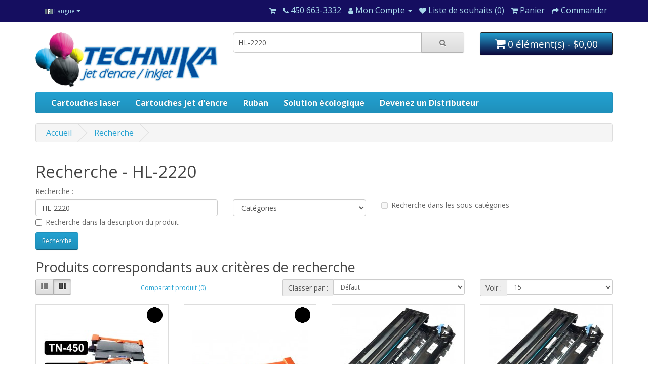

--- FILE ---
content_type: text/html; charset=utf-8
request_url: https://technika.ca/?route=product/search&search=HL-2220
body_size: 10259
content:
    <!DOCTYPE html>
<!--[if IE]><![endif]-->
<!--[if IE 8 ]><html dir="ltr" lang="fr" class="ie8"><![endif]-->
<!--[if IE 9 ]><html dir="ltr" lang="fr" class="ie9"><![endif]-->
<!--[if (gt IE 9)|!(IE)]><!-->
<html dir="ltr" lang="fr">
<!--<![endif]-->
<head>
<meta charset="UTF-8" />
<meta name="viewport" content="width=device-width, initial-scale=1">
<meta http-equiv="X-UA-Compatible" content="IE=edge">
<title>Recherche - HL-2220</title>
<base href="https://technika.ca/" />
<script src="catalog/view/javascript/jquery/jquery-2.1.1.min.js" type="text/javascript"></script>
<link href="catalog/view/javascript/bootstrap/css/bootstrap.min.css" rel="stylesheet" media="screen" />
<script src="catalog/view/javascript/bootstrap/js/bootstrap.min.js" type="text/javascript"></script>
<link href="catalog/view/javascript/font-awesome/css/font-awesome.min.css" rel="stylesheet" type="text/css" />
<link href="//fonts.googleapis.com/css?family=Open+Sans:400,400i,300,700" rel="stylesheet" type="text/css" />
<link href="catalog/view/theme/default/stylesheet/stylesheet.css" rel="stylesheet">
<script src="catalog/view/javascript/technika/modifications.js" type="text/javascript"></script>
<script src="catalog/view/javascript/technika/suggestions.js" type="text/javascript"></script>
<script src="catalog/view/javascript/common.js" type="text/javascript"></script>
<link href="https://technika.ca/image/catalog/icon-technika-2019.png" rel="icon" />
<!-- Global site tag (gtag.js) - Google Analytics -->
<script async src="https://www.googletagmanager.com/gtag/js?id=UA-145384757-2"></script>
<script>
  window.dataLayer = window.dataLayer || [];
  function gtag(){dataLayer.push(arguments);}
  gtag('js', new Date());

  gtag('config', 'UA-145384757-2');
</script>

<!-- Google Tag Manager -->
<script>(function(w,d,s,l,i){w[l]=w[l]||[];w[l].push({'gtm.start':
new Date().getTime(),event:'gtm.js'});var f=d.getElementsByTagName(s)[0],
j=d.createElement(s),dl=l!='dataLayer'?'&l='+l:'';j.async=true;j.src=
'https://www.googletagmanager.com/gtm.js?id='+i+dl;f.parentNode.insertBefore(j,f);
})(window,document,'script','dataLayer','GTM-MJ2PF98H');</script>
<!-- End Google Tag Manager -->

<!-- Google Tag Manager -->
<script>(function(w,d,s,l,i){w[l]=w[l]||[];w[l].push({'gtm.start':
new Date().getTime(),event:'gtm.js'});var f=d.getElementsByTagName(s)[0],
j=d.createElement(s),dl=l!='dataLayer'?'&l='+l:'';j.async=true;j.src=
'https://www.googletagmanager.com/gtm.js?id='+i+dl;f.parentNode.insertBefore(j,f);
})(window,document,'script','dataLayer','GTM-WHDSV6HN');</script>
<!-- End Google Tag Manager -->
</head>
<body>
<nav id="top">
  <div class="container"> 
    <div class="pull-left">
  <form action="https://technika.ca/index.php?route=common/language/language" method="post" enctype="multipart/form-data" id="form-language">
    <div class="btn-group">
      <button class="btn btn-link dropdown-toggle" data-toggle="dropdown">
             
      <img src="image/technika/language/fr/fr.png" alt="Français" title="Français">
                              <span class="hidden-xs hidden-sm hidden-md">Langue</span>&nbsp;<i class="fa fa-caret-down"></i></button>
      <ul class="dropdown-menu">
                <li>
          <button class="btn btn-link btn-block language-select" type="button" name="fr"><img src="image/technika/language/fr/fr.png" alt="Français" title="Français" /> Français</button>
        </li>
                <li>
          <button class="btn btn-link btn-block language-select" type="button" name="en-gb"><img src="image/technika/language/en-gb/en-gb.png" alt="English" title="English" /> English</button>
        </li>
              </ul>
    </div>
    <input type="hidden" name="code" value="" />
    <input type="hidden" name="redirect" value="https://technika.ca/index.php?route=product/search&amp;search=HL-2220" />
  </form>
</div>

    <div id="top-links" class="nav pull-right">
      <ul class="list-inline">
      	            <li><a href="https://technika.ca/index.php?route=account/wk_multi_cart" title="Multi-Panier"><i class="fa fa-cart-plus"></i></a> <span class="hidden-xs hidden-sm hidden-md"></span></li>
                <li><a href="https://technika.ca/index.php?route=information/contact"><i class="fa fa-phone"></i></a> <span class="hidden-xs hidden-sm hidden-md">450 663-3332</span></li>
        <li class="dropdown"><a href="https://technika.ca/index.php?route=account/account" title="Mon Compte" class="dropdown-toggle" data-toggle="dropdown"><i class="fa fa-user"></i> <span class="hidden-xs hidden-sm hidden-md">Mon Compte</span> <span class="caret"></span></a>
          <ul class="dropdown-menu dropdown-menu-right">
                        <li><a href="https://technika.ca/index.php?route=account/register">S'enregistrer</a></li>
            <li><a href="https://technika.ca/index.php?route=account/login">Connexion</a></li>
                      </ul>
        </li>
        <li><a href="https://technika.ca/index.php?route=account/wishlist" id="wishlist-total" title="Liste de souhaits (0)"><i class="fa fa-heart"></i> <span class="hidden-xs hidden-sm hidden-md">Liste de souhaits (0)</span></a></li>
        <li><a href="https://technika.ca/index.php?route=checkout/cart" title="Panier"><i class="fa fa-shopping-cart"></i> <span class="hidden-xs hidden-sm hidden-md">Panier</span></a></li>
        <li><a href="https://technika.ca/index.php?route=checkout/checkout" title="Commander"><i class="fa fa-share"></i> <span class="hidden-xs hidden-sm hidden-md">Commander</span></a></li>
      </ul>
    </div>
  </div>
</nav>
<header>
  <div class="container">
    <div class="row">
      <div class="col-sm-4">
        <div id="logo"><a href="https://technika.ca/index.php?route=common/home"><img src="https://technika.ca/image/catalog/logo/logo-technika-2020.jpg" title="TECHNIKA JET D'ENCRE" alt="TECHNIKA JET D'ENCRE" class="img-responsive" /></a></div>
      </div>
      <div class="col-sm-5"><div id="search" class="input-group">
  <input type="text" name="search" value="HL-2220" placeholder="Rechercher" class="form-control input-lg" />
  <span class="input-group-btn">
    <button type="button" class="btn btn-default btn-lg"><i class="fa fa-search"></i></button>
  </span>
</div></div>
      <div class="col-sm-3">    <div id="cart" class="btn-group btn-block">
    <button type="button" data-toggle="dropdown" data-loading-text="Téléchargement..." class="btn btn-inverse btn-block btn-lg dropdown-toggle"><i class="fa fa-shopping-cart"></i> <span id="cart-total">0 élément(s) - $0,00</span></button>
    <ul class="dropdown-menu pull-right">
                <li>
        <p class="text-center">Votre panier est vide !</p>
        </li>
            </ul>

                <script src="https://cdnjs.cloudflare.com/ajax/libs/bootbox.js/5.4.0/bootbox.min.js" integrity="sha256-sfG8c9ILUB8EXQ5muswfjZsKICbRIJUG/kBogvvV5sY=" crossorigin="anonymous"></script>
                <script type="text/javascript">
                    $(document).ready(function() {
                        $("#btn-shipping-breakdown").on('click', function() {
                            bootbox.alert({
                                message: $("#shipping-breakdown").html(),
                                size: 'medium'
                            });
                        });
                    });
                </script>

                            
    </div>
</div>
    </div>
  </div>
</header>
<div class="container">
  <nav id="menu" class="navbar">
    <div class="navbar-header"><span id="category" class="visible-xs">Catégories</span>
      <button type="button" class="btn btn-navbar navbar-toggle" data-toggle="collapse" data-target=".navbar-ex1-collapse"><i class="fa fa-bars"></i></button>
    </div>
<div class="collapse navbar-collapse navbar-ex1-collapse">
      <ul class="nav navbar-nav">
                        <li class="dropdown"><a href="https://technika.ca/index.php?route=tkstock/printers/search&type=laser" class="dropdown-toggle" data-toggle="dropdown">Cartouches laser</a>
          <div class="dropdown-menu">
            <div class="dropdown-inner">               <ul class="list-unstyled">
                                <li><a href="https://technika.ca/index.php?route=tkstock/printers/search&type=laser&make="></a></li>
                                <li><a href="https://technika.ca/index.php?route=tkstock/printers/search&type=laser&make=BROTHER">BROTHER</a></li>
                                <li><a href="https://technika.ca/index.php?route=tkstock/printers/search&type=laser&make=CANON">CANON</a></li>
                                <li><a href="https://technika.ca/index.php?route=tkstock/printers/search&type=laser&make=DELL">DELL</a></li>
                                <li><a href="https://technika.ca/index.php?route=tkstock/printers/search&type=laser&make=HP">HP</a></li>
                                <li><a href="https://technika.ca/index.php?route=tkstock/printers/search&type=laser&make=IBM">IBM</a></li>
                                <li><a href="https://technika.ca/index.php?route=tkstock/printers/search&type=laser&make=KONICA MINOLTA">KONICA MINOLTA</a></li>
                                <li><a href="https://technika.ca/index.php?route=tkstock/printers/search&type=laser&make=LEXMARK">LEXMARK</a></li>
                                <li><a href="https://technika.ca/index.php?route=tkstock/printers/search&type=laser&make=PANTUM">PANTUM</a></li>
                                <li><a href="https://technika.ca/index.php?route=tkstock/printers/search&type=laser&make=RICOH">RICOH</a></li>
                                <li><a href="https://technika.ca/index.php?route=tkstock/printers/search&type=laser&make=SAMSUNG">SAMSUNG</a></li>
                                <li><a href="https://technika.ca/index.php?route=tkstock/printers/search&type=laser&make=TOSHIBA">TOSHIBA</a></li>
                                <li><a href="https://technika.ca/index.php?route=tkstock/printers/search&type=laser&make=XEROX">XEROX</a></li>
                              </ul>
              </div>
            <a href="https://technika.ca/index.php?route=tkstock/printers/search&type=laser" class="see-all">Montre tout Cartouches laser</a> </div>
        </li>
                                <li class="dropdown"><a href="https://technika.ca/index.php?route=tkstock/printers/search&type=inkjet" class="dropdown-toggle" data-toggle="dropdown">Cartouches jet d'encre</a>
          <div class="dropdown-menu">
            <div class="dropdown-inner">               <ul class="list-unstyled">
                                <li><a href="https://technika.ca/index.php?route=tkstock/printers/search&type=inkjet&make=BROTHER">BROTHER</a></li>
                                <li><a href="https://technika.ca/index.php?route=tkstock/printers/search&type=inkjet&make=CANON">CANON</a></li>
                                <li><a href="https://technika.ca/index.php?route=tkstock/printers/search&type=inkjet&make=EPSON">EPSON</a></li>
                                <li><a href="https://technika.ca/index.php?route=tkstock/printers/search&type=inkjet&make=HP">HP</a></li>
                                <li><a href="https://technika.ca/index.php?route=tkstock/printers/search&type=inkjet&make=KODAK">KODAK</a></li>
                                <li><a href="https://technika.ca/index.php?route=tkstock/printers/search&type=inkjet&make=LEXMARK">LEXMARK</a></li>
                                <li><a href="https://technika.ca/index.php?route=tkstock/printers/search&type=inkjet&make=SAMSUNG">SAMSUNG</a></li>
                              </ul>
              </div>
            <a href="https://technika.ca/index.php?route=tkstock/printers/search&type=inkjet" class="see-all">Montre tout Cartouches jet d'encre</a> </div>
        </li>
                                <li class="dropdown"><a href="https://technika.ca/index.php?route=tkstock/printers/search&type=tape" class="dropdown-toggle" data-toggle="dropdown">Ruban</a>
          <div class="dropdown-menu">
            <div class="dropdown-inner">               <ul class="list-unstyled">
                                <li><a href="https://technika.ca/index.php?route=tkstock/printers/search&type=tape&make=BROTHER">BROTHER</a></li>
                              </ul>
              </div>
            <a href="https://technika.ca/index.php?route=tkstock/printers/search&type=tape" class="see-all">Montre tout Ruban</a> </div>
        </li>
                
                <li class="dropdown"><a href="#" class="dropdown-toggle" data-toggle="dropdown">
                                        Solution écologique
                                        </a>
                    <div class="dropdown-menu">
                      <div class="dropdown-inner">               
                          <ul class="list-unstyled">
                            <li><a href="https://technika.ca/?route=information/information&information_id=11">
                                                            Cartouche Remplissable
                                                  
                            </a></li>
                            <li><a href="https://technika.ca/?route=information/information&information_id=16">
                                                            Cartouche Recyclée
                                                  
                            </a></li>
                            <li><a href="https://technika.ca/?route=information/information&information_id=17">
                                                            Pages de tests d'impression
                                                  
                            </a></li>
                            <li><a href="https://technika.ca/?route=information/information&information_id=18">
                                                            Tutoriel Pantum
                                                  
                            </a></li>
          
                          </ul>
                        </div>
                  </div></li>
          
                  <li class="dropdown"><a href="#" class="dropdown-toggle" data-toggle="dropdown">
                                       Devenez un Distributeur
                                        </a>
                    <div class="dropdown-menu">
                      <div class="dropdown-inner">               
                          <ul class="list-unstyled">
                            <li><a href="https://technika.ca/?route=information/information&information_id=8">
                                                            Distributeur
                                                  
                            </a></li>
                            <li><a href="https://technika.ca/?route=information/information&information_id=10">
                              FAQ           
                            </a></li>
          
                          </ul>
                        </div>
                  </div></li>


            
      </ul>
    </div>
    </nav>
</div>
<script>

  // start code here for multi Cart


  var multi = {
    'add': function(product_id, quantity) {
      $.ajax({
        url: 'index.php?route=account/wk_multi_cart/add',
        type: 'post',
        data: 'product_id=' + product_id + '&quantity=' + (typeof(quantity) != 'undefined' ? quantity : 1),
        dataType: 'json',
        beforeSend: function() {
          //$('#cart > button').button('loading');
        },
        complete: function() {
          //$('#cart > button').button('reset');
        },
        success: function(json) {
          $('.alert-dismissible, .text-danger').remove();

          if (json['redirect']) {
            location = json['redirect'];
          }

          if (json['success']) {
            $('#content').parent().before('<div class="alert alert-success alert-dismissible"><i class="fa fa-check-circle"></i> ' + json['success'] + ' <button type="button" class="close" style="right : 0 !important;" data-dismiss="alert">&times;</button></div>');

            // Need to set timeout otherwise it wont update the total


            $('html, body').animate({ scrollTop: 0 }, 'slow');

           
          }
        },
        error: function(xhr, ajaxOptions, thrownError) {
          alert(thrownError + "\r\n" + xhr.statusText + "\r\n" + xhr.responseText);
        }
      });
    },
  }
  $(document).ready(function() {
  $('#multi-cart').on('click', function() {
    $.ajax({
     url: 'index.php?route=account/wk_multi_cart/getModalData',
     type: 'post',
     data: '',
     dataType: 'json',
     beforeSend: function() {
       $('#multi-cart').button('loading');
     },
     complete: function() {
       $('#multi-cart').button('reset');
     },
     success: function(json) {

         $('#modal-label').remove();
         $('body').append(json.modal);
         $('#modal-label').modal('show');

     },
          error: function(xhr, ajaxOptions, thrownError) {
              alert(thrownError + "\r\n" + xhr.statusText + "\r\n" + xhr.responseText);
          }
   });

   });
 });
</script>
<div id="product-search" class="container">
  <ul class="breadcrumb">
        <li><a href="https://technika.ca/index.php?route=common/home">Accueil</a></li>
        <li><a href="https://technika.ca/index.php?route=product/search&amp;search=HL-2220">Recherche</a></li>
      </ul>
  <div class="row">
                <div id="content" class="col-sm-12">
      <h1>Recherche - HL-2220</h1>
      <label class="control-label" for="input-search">Recherche :</label>
      <div class="row">
        <div class="col-sm-4">
          <input type="text" name="search" value="HL-2220" placeholder="Mots-clés" id="input-search" class="form-control" />
        </div>
        <div class="col-sm-3">
          <select name="category_id" class="form-control">
            <option value="0">Catégories</option>
                                    <option value="16">Ruban étiquette</option>
                                                            <option value="2">Toners et cartouches</option>
                                                            <option value="18">Originale</option>
                                              </select>
        </div>
        <div class="col-sm-3">
          <label class="checkbox-inline">
                        <input type="checkbox" name="sub_category" value="1" />
                        Recherche dans les sous-catégories</label>
        </div>
      </div>
      <p>
        <label class="checkbox-inline">
                    <input type="checkbox" name="description" value="1" id="description" />
                    Recherche dans la description du produit</label>
      </p>
      <input type="button" value="Recherche" id="button-search" class="btn btn-primary" />
      <h2>Produits correspondants aux critères de recherche</h2>
            <div class="row">
        <div class="col-md-2 col-sm-6 hidden-xs">
          <div class="btn-group btn-group-sm">
            <button type="button" id="list-view" class="btn btn-default" data-toggle="tooltip" title="Liste"><i class="fa fa-th-list"></i></button>
            <button type="button" id="grid-view" class="btn btn-default" data-toggle="tooltip" title="Grille"><i class="fa fa-th"></i></button>
          </div>
        </div>
        <div class="col-md-3 col-sm-6">
          <div class="form-group">
            <a href="https://technika.ca/index.php?route=product/compare" id="compare-total" class="btn btn-link">Comparatif produit (0)</a>
          </div>
        </div>
        <div class="col-md-4 col-xs-6">
          <div class="form-group input-group input-group-sm">
            <label class="input-group-addon" for="input-sort">Classer par :</label>
            <select id="input-sort" class="form-control" onchange="location = this.value;">
                                          <option value="https://technika.ca/index.php?route=product/search&amp;sort=p.sort_order&amp;order=ASC&amp;search=HL-2220" selected="selected">Défaut</option>
                                                        <option value="https://technika.ca/index.php?route=product/search&amp;sort=pd.name&amp;order=ASC&amp;search=HL-2220">Nom par ordre croissant (de A à Z)</option>
                                                        <option value="https://technika.ca/index.php?route=product/search&amp;sort=pd.name&amp;order=DESC&amp;search=HL-2220">Nom par ordre décroissant (de Z à A)</option>
                                                        <option value="https://technika.ca/index.php?route=product/search&amp;sort=p.price&amp;order=ASC&amp;search=HL-2220">Prix du plus faible au plus fort</option>
                                                        <option value="https://technika.ca/index.php?route=product/search&amp;sort=p.price&amp;order=DESC&amp;search=HL-2220">Prix du plus fort au plus faible</option>
                                                        <option value="https://technika.ca/index.php?route=product/search&amp;sort=rating&amp;order=DESC&amp;search=HL-2220">évaluation la plus forte</option>
                                                        <option value="https://technika.ca/index.php?route=product/search&amp;sort=rating&amp;order=ASC&amp;search=HL-2220">évaluation la plus faible</option>
                                                        <option value="https://technika.ca/index.php?route=product/search&amp;sort=p.model&amp;order=ASC&amp;search=HL-2220">Modèle par ordre croissant (de A à Z)</option>
                                                        <option value="https://technika.ca/index.php?route=product/search&amp;sort=p.model&amp;order=DESC&amp;search=HL-2220">Modèle par ordre décroissant (de Z à A)</option>
                                        </select>
          </div>
        </div>
        <div class="col-md-3 col-xs-6">
          <div class="form-group input-group input-group-sm">
            <label class="input-group-addon" for="input-limit">Voir :</label>
            <select id="input-limit" class="form-control" onchange="location = this.value;">
                                          <option value="https://technika.ca/index.php?route=product/search&amp;search=HL-2220&amp;limit=15" selected="selected">15</option>
                                                        <option value="https://technika.ca/index.php?route=product/search&amp;search=HL-2220&amp;limit=25">25</option>
                                                        <option value="https://technika.ca/index.php?route=product/search&amp;search=HL-2220&amp;limit=50">50</option>
                                                        <option value="https://technika.ca/index.php?route=product/search&amp;search=HL-2220&amp;limit=75">75</option>
                                                        <option value="https://technika.ca/index.php?route=product/search&amp;search=HL-2220&amp;limit=100">100</option>
                                        </select>
          </div>
        </div>
      </div>
      <div class="row">
                
                <div class="product-layout product-list col-xs-12" id="product-2000910">
                    <div class="product-thumb">
                                                <div class="row text-right" style="margin-right: 5px; padding: 5px;">
                                                        <img src="image/cartridges/colors/BLACK-LASER.gif" class="cartridge-icon" />
                                                    </div>
                                    
            <div class="image"><a href="https://technika.ca/index.php?route=product/product&amp;product_id=2000910&amp;search=HL-2220"><img src="https://technika.ca/image/cache/catalog/_50001-228x228.jpg" alt="CARTOUCHE DE TONER LASER BROTHER 3X TN450 ET 1X TAMBOUR DR420 COMPATIBLE" title="CARTOUCHE DE TONER LASER BROTHER 3X TN450 ET 1X TAMBOUR DR420 COMPATIBLE" class="img-responsive" /></a></div>
            <div>
              <div class="caption">
                <h4><a href="https://technika.ca/index.php?route=product/product&amp;product_id=2000910&amp;search=HL-2220">CARTOUCHE DE TONER LASER BROTHER 3X TN450 ET 1X TAMBOUR DR420 COMPATIBLE</a></h4>
                
                <div class="row">
                    <div class="col-sm-12">
                                                                                <div>
                              <a href="?route=information/information&information_id=15">
                                  <img src="image/cartridges/types/compatible.gif" class="cartridge-icon"  />
                                  Cartouche Compatible
                              </a>
                            </div>
                            
                            
                            
                                                        
                                                                        </div>
                </div>

                <p>
                    <br />
                    <a href="https://technika.ca/index.php?route=product/product&amp;product_id=2000910&amp;search=HL-2220" class="btn btn-product-description">DESCRIPTION</a>
                </p>

                <p>
                    <h3>50001</h3>
                </p>
                
            
                
                            
                <p class="price">
                                    $149,95
                                                    </p>
                                              </div>
              
                <div class="button-group cart-group">
                    <button type="button" data-product-id="2000910" data-product-minimum="1" class="btn-cart-add"><i class="fa fa-shopping-cart"></i> 
                      <span class="hidden-xs hidden-sm hidden-md">Ajout au panier</span>
                    </button>  
                  </div>
                  <div class="button-group">

            						<button data-toggle="tooltip" title="Multi-Panier" type="button" onclick="multi.add('2000910', '1');"><i class="fa fa-cart-plus"></i> <span class="hidden-xs hidden-sm hidden-md"></span></button>

                          
                    <button type="button" class="fave-group" data-toggle="tooltip" title="Ajout à la liste de souhaits" onclick="wishlist.add('2000910');"><i class="fa fa-heart"></i></button>
                    <button type="button" data-toggle="tooltip" title="Ajout au comparatif" onclick="compare.add('2000910');"><i class="fa fa-exchange"></i></button>
                  </div>
            
            </div>
          </div>
        </div>
                
                <div class="product-layout product-list col-xs-12" id="product-2001643">
                    <div class="product-thumb">
                                                <div class="row text-right" style="margin-right: 5px; padding: 5px;">
                                                        <img src="image/cartridges/colors/BLACK-LASER.gif" class="cartridge-icon" />
                                                    </div>
                                    
            <div class="image"><a href="https://technika.ca/index.php?route=product/product&amp;product_id=2001643&amp;search=HL-2220"><img src="https://technika.ca/image/cache/catalog/TN450-228x228.jpg" alt="CARTOUCHE DE TONER LASER BROTHER TN450 COMPATIBLE NOIR" title="CARTOUCHE DE TONER LASER BROTHER TN450 COMPATIBLE NOIR" class="img-responsive" /></a></div>
            <div>
              <div class="caption">
                <h4><a href="https://technika.ca/index.php?route=product/product&amp;product_id=2001643&amp;search=HL-2220">CARTOUCHE DE TONER LASER BROTHER TN450 COMPATIBLE NOIR</a></h4>
                
                <div class="row">
                    <div class="col-sm-12">
                                                                                <div>
                              <a href="?route=information/information&information_id=15">
                                  <img src="image/cartridges/types/compatible.gif" class="cartridge-icon"  />
                                  Cartouche Compatible
                              </a>
                            </div>
                            
                            
                            
                                                        
                                                                        </div>
                </div>

                <p>
                    <br />
                    <a href="https://technika.ca/index.php?route=product/product&amp;product_id=2001643&amp;search=HL-2220" class="btn btn-product-description">DESCRIPTION</a>
                </p>

                <p>
                    <h3>81036</h3>
                </p>
                
            
                
                            
                <p class="price">
                                    $39,95
                                                    </p>
                                              </div>
              
                <div class="button-group cart-group">
                    <button type="button" data-product-id="2001643" data-product-minimum="1" class="btn-cart-add"><i class="fa fa-shopping-cart"></i> 
                      <span class="hidden-xs hidden-sm hidden-md">Ajout au panier</span>
                    </button>  
                  </div>
                  <div class="button-group">

            						<button data-toggle="tooltip" title="Multi-Panier" type="button" onclick="multi.add('2001643', '1');"><i class="fa fa-cart-plus"></i> <span class="hidden-xs hidden-sm hidden-md"></span></button>

                          
                    <button type="button" class="fave-group" data-toggle="tooltip" title="Ajout à la liste de souhaits" onclick="wishlist.add('2001643');"><i class="fa fa-heart"></i></button>
                    <button type="button" data-toggle="tooltip" title="Ajout au comparatif" onclick="compare.add('2001643');"><i class="fa fa-exchange"></i></button>
                  </div>
            
            </div>
          </div>
        </div>
                
                <div class="product-layout product-list col-xs-12" id="product-2000929">
                    <div class="product-thumb">
                                    
            <div class="image"><a href="https://technika.ca/index.php?route=product/product&amp;product_id=2000929&amp;search=HL-2220"><img src="https://technika.ca/image/cache/catalog/DR400-228x228.jpg" alt="CARTOUCHE DE TAMBOUR BROTHER DR420 COMPATIBLE (DR-420)" title="CARTOUCHE DE TAMBOUR BROTHER DR420 COMPATIBLE (DR-420)" class="img-responsive" /></a></div>
            <div>
              <div class="caption">
                <h4><a href="https://technika.ca/index.php?route=product/product&amp;product_id=2000929&amp;search=HL-2220">CARTOUCHE DE TAMBOUR BROTHER DR420 COMPATIBLE (DR-420)</a></h4>
                
                <div class="row">
                    <div class="col-sm-12">
                                                                                <div>
                              <a href="?route=information/information&information_id=15">
                                  <img src="image/cartridges/types/compatible.gif" class="cartridge-icon"  />
                                  Cartouche Compatible
                              </a>
                            </div>
                            
                            
                            
                                                        
                                                                        </div>
                </div>

                <p>
                    <br />
                    <a href="https://technika.ca/index.php?route=product/product&amp;product_id=2000929&amp;search=HL-2220" class="btn btn-product-description">DESCRIPTION</a>
                </p>

                <p>
                    <h3>81069</h3>
                </p>
                
            
                
                            
                <p class="price">
                                    $49,95
                                                    </p>
                                              </div>
              
                <div class="button-group cart-group">
                    <button type="button" data-product-id="2000929" data-product-minimum="1" class="btn-cart-add"><i class="fa fa-shopping-cart"></i> 
                      <span class="hidden-xs hidden-sm hidden-md">Ajout au panier</span>
                    </button>  
                  </div>
                  <div class="button-group">

            						<button data-toggle="tooltip" title="Multi-Panier" type="button" onclick="multi.add('2000929', '1');"><i class="fa fa-cart-plus"></i> <span class="hidden-xs hidden-sm hidden-md"></span></button>

                          
                    <button type="button" class="fave-group" data-toggle="tooltip" title="Ajout à la liste de souhaits" onclick="wishlist.add('2000929');"><i class="fa fa-heart"></i></button>
                    <button type="button" data-toggle="tooltip" title="Ajout au comparatif" onclick="compare.add('2000929');"><i class="fa fa-exchange"></i></button>
                  </div>
            
            </div>
          </div>
        </div>
                
                <div class="product-layout product-list col-xs-12" id="product-2000931">
                    <div class="product-thumb">
                                    
            <div class="image"><a href="https://technika.ca/index.php?route=product/product&amp;product_id=2000931&amp;search=HL-2220"><img src="https://technika.ca/image/cache/catalog/DR400-REC-228x228.jpg" alt="CARTOUCHE DE TAMBOUR BROTHER DR420 RECYCLÉE (DR-420)" title="CARTOUCHE DE TAMBOUR BROTHER DR420 RECYCLÉE (DR-420)" class="img-responsive" /></a></div>
            <div>
              <div class="caption">
                <h4><a href="https://technika.ca/index.php?route=product/product&amp;product_id=2000931&amp;search=HL-2220">CARTOUCHE DE TAMBOUR BROTHER DR420 RECYCLÉE (DR-420)</a></h4>
                
                <div class="row">
                    <div class="col-sm-12">
                                                    
                            
                                                        <div>
                              <a href="?route=information/information&information_id=16">
                                <img src="image/cartridges/types/recycle.gif" class="cartridge-icon" />
                                Cartouche Recyclée
                              </a>
                            </div>
                            
                            
                                                        
                                                                        </div>
                </div>

                <p>
                    <br />
                    <a href="https://technika.ca/index.php?route=product/product&amp;product_id=2000931&amp;search=HL-2220" class="btn btn-product-description">DESCRIPTION</a>
                </p>

                <p>
                    <h3>81038</h3>
                </p>
                
            
                
                            
                <p class="price">
                                    $67,95
                                                    </p>
                                              </div>
              
                <div class="button-group cart-group">
                    <button type="button" data-product-id="2000931" data-product-minimum="1" class="btn-cart-add"><i class="fa fa-shopping-cart"></i> 
                      <span class="hidden-xs hidden-sm hidden-md">Ajout au panier</span>
                    </button>  
                  </div>
                  <div class="button-group">

            						<button data-toggle="tooltip" title="Multi-Panier" type="button" onclick="multi.add('2000931', '1');"><i class="fa fa-cart-plus"></i> <span class="hidden-xs hidden-sm hidden-md"></span></button>

                          
                    <button type="button" class="fave-group" data-toggle="tooltip" title="Ajout à la liste de souhaits" onclick="wishlist.add('2000931');"><i class="fa fa-heart"></i></button>
                    <button type="button" data-toggle="tooltip" title="Ajout au comparatif" onclick="compare.add('2000931');"><i class="fa fa-exchange"></i></button>
                  </div>
            
            </div>
          </div>
        </div>
                
                <div class="product-layout product-list col-xs-12" id="product-2001645">
                    <div class="product-thumb">
                                                <div class="row text-right" style="margin-right: 5px; padding: 5px;">
                                                        <img src="image/cartridges/colors/BLACK-LASER.gif" class="cartridge-icon" />
                                                    </div>
                                    
            <div class="image"><a href="https://technika.ca/index.php?route=product/product&amp;product_id=2001645&amp;search=HL-2220"><img src="https://technika.ca/image/cache/catalog/TN450-REC-228x228.jpg" alt="CARTOUCHE DE TONER LASER BROTHER TN450 RECYCLÉE NOIR" title="CARTOUCHE DE TONER LASER BROTHER TN450 RECYCLÉE NOIR" class="img-responsive" /></a></div>
            <div>
              <div class="caption">
                <h4><a href="https://technika.ca/index.php?route=product/product&amp;product_id=2001645&amp;search=HL-2220">CARTOUCHE DE TONER LASER BROTHER TN450 RECYCLÉE NOIR</a></h4>
                
                <div class="row">
                    <div class="col-sm-12">
                                                    
                            
                                                        <div>
                              <a href="?route=information/information&information_id=16">
                                <img src="image/cartridges/types/recycle.gif" class="cartridge-icon" />
                                Cartouche Recyclée
                              </a>
                            </div>
                            
                            
                                                        
                                                                        </div>
                </div>

                <p>
                    <br />
                    <a href="https://technika.ca/index.php?route=product/product&amp;product_id=2001645&amp;search=HL-2220" class="btn btn-product-description">DESCRIPTION</a>
                </p>

                <p>
                    <h3>81048</h3>
                </p>
                
            
                
                            
                <p class="price">
                                    $44,95
                                                    </p>
                                              </div>
              
                <div class="button-group cart-group">
                    <button type="button" data-product-id="2001645" data-product-minimum="1" class="btn-cart-add"><i class="fa fa-shopping-cart"></i> 
                      <span class="hidden-xs hidden-sm hidden-md">Ajout au panier</span>
                    </button>  
                  </div>
                  <div class="button-group">

            						<button data-toggle="tooltip" title="Multi-Panier" type="button" onclick="multi.add('2001645', '1');"><i class="fa fa-cart-plus"></i> <span class="hidden-xs hidden-sm hidden-md"></span></button>

                          
                    <button type="button" class="fave-group" data-toggle="tooltip" title="Ajout à la liste de souhaits" onclick="wishlist.add('2001645');"><i class="fa fa-heart"></i></button>
                    <button type="button" data-toggle="tooltip" title="Ajout au comparatif" onclick="compare.add('2001645');"><i class="fa fa-exchange"></i></button>
                  </div>
            
            </div>
          </div>
        </div>
                
                <div class="product-layout product-list col-xs-12" id="product-2000930">
                    <div class="product-thumb">
                                    
            <div class="image"><a href="https://technika.ca/index.php?route=product/product&amp;product_id=2000930&amp;search=HL-2220"><img src="https://technika.ca/image/cache/catalog/DR-420-228x228.jpg" alt="CARTOUCHE DE TAMBOUR BROTHER DR420 ORIGINALE (DR-420)" title="CARTOUCHE DE TAMBOUR BROTHER DR420 ORIGINALE (DR-420)" class="img-responsive" /></a></div>
            <div>
              <div class="caption">
                <h4><a href="https://technika.ca/index.php?route=product/product&amp;product_id=2000930&amp;search=HL-2220">CARTOUCHE DE TAMBOUR BROTHER DR420 ORIGINALE (DR-420)</a></h4>
                
                <div class="row">
                    <div class="col-sm-12">
                                                    
                                                        <div>
                              <a href="?route=information/information&information_id=13">
                                  <img src="image/cartridges/types/originale.gif" class="cartridge-icon" />
                                  Cartouche Originale
                              </a>
                            </div>
                            
                            
                                                        
                                                                        </div>
                </div>

                <p>
                    <br />
                    <a href="https://technika.ca/index.php?route=product/product&amp;product_id=2000930&amp;search=HL-2220" class="btn btn-product-description">DESCRIPTION</a>
                </p>

                <p>
                    <h3>DR-420</h3>
                </p>
                
            
                
                            
                <p class="price">
                                    $154,95
                                                    </p>
                                              </div>
              
                <div class="button-group cart-group">
                    <button type="button" data-product-id="2000930" data-product-minimum="1" class="btn-cart-add"><i class="fa fa-shopping-cart"></i> 
                      <span class="hidden-xs hidden-sm hidden-md">Ajout au panier</span>
                    </button>  
                  </div>
                  <div class="button-group">

            						<button data-toggle="tooltip" title="Multi-Panier" type="button" onclick="multi.add('2000930', '1');"><i class="fa fa-cart-plus"></i> <span class="hidden-xs hidden-sm hidden-md"></span></button>

                          
                    <button type="button" class="fave-group" data-toggle="tooltip" title="Ajout à la liste de souhaits" onclick="wishlist.add('2000930');"><i class="fa fa-heart"></i></button>
                    <button type="button" data-toggle="tooltip" title="Ajout au comparatif" onclick="compare.add('2000930');"><i class="fa fa-exchange"></i></button>
                  </div>
            
            </div>
          </div>
        </div>
                
                <div class="product-layout product-list col-xs-12" id="product-2001644">
                    <div class="product-thumb">
                                                <div class="row text-right" style="margin-right: 5px; padding: 5px;">
                                                        <img src="image/cartridges/colors/BLACK-LASER.gif" class="cartridge-icon" />
                                                    </div>
                                    
            <div class="image"><a href="https://technika.ca/index.php?route=product/product&amp;product_id=2001644&amp;search=HL-2220"><img src="https://technika.ca/image/cache/catalog/TN450-OEM-228x228.jpg" alt="CARTOUCHE DE TONER LASER BROTHER TN450 ORIGINALE NOIR" title="CARTOUCHE DE TONER LASER BROTHER TN450 ORIGINALE NOIR" class="img-responsive" /></a></div>
            <div>
              <div class="caption">
                <h4><a href="https://technika.ca/index.php?route=product/product&amp;product_id=2001644&amp;search=HL-2220">CARTOUCHE DE TONER LASER BROTHER TN450 ORIGINALE NOIR</a></h4>
                
                <div class="row">
                    <div class="col-sm-12">
                                                    
                                                        <div>
                              <a href="?route=information/information&information_id=13">
                                  <img src="image/cartridges/types/originale.gif" class="cartridge-icon" />
                                  Cartouche Originale
                              </a>
                            </div>
                            
                            
                                                        
                                                                        </div>
                </div>

                <p>
                    <br />
                    <a href="https://technika.ca/index.php?route=product/product&amp;product_id=2001644&amp;search=HL-2220" class="btn btn-product-description">DESCRIPTION</a>
                </p>

                <p>
                    <h3>TN-450</h3>
                </p>
                
            
                
                            
                <p class="price">
                                    $100,85
                                                    </p>
                                              </div>
              
                <div class="button-group cart-group">
                    <button type="button" data-product-id="2001644" data-product-minimum="1" class="btn-cart-add"><i class="fa fa-shopping-cart"></i> 
                      <span class="hidden-xs hidden-sm hidden-md">Ajout au panier</span>
                    </button>  
                  </div>
                  <div class="button-group">

            						<button data-toggle="tooltip" title="Multi-Panier" type="button" onclick="multi.add('2001644', '1');"><i class="fa fa-cart-plus"></i> <span class="hidden-xs hidden-sm hidden-md"></span></button>

                          
                    <button type="button" class="fave-group" data-toggle="tooltip" title="Ajout à la liste de souhaits" onclick="wishlist.add('2001644');"><i class="fa fa-heart"></i></button>
                    <button type="button" data-toggle="tooltip" title="Ajout au comparatif" onclick="compare.add('2001644');"><i class="fa fa-exchange"></i></button>
                  </div>
            
            </div>
          </div>
        </div>
              </div>
      <div class="row">
        <div class="col-sm-6 text-left"></div>
        <div class="col-sm-6 text-right">Affichage 1 à 7 de 7 (1 Pages)</div>
      </div>
            </div>
    </div>
</div>
<script type="text/javascript"><!--
$('#button-search').bind('click', function() {
	url = 'index.php?route=product/search';

	var search = $('#content input[name=\'search\']').prop('value');

	if (search) {
		url += '&search=' + encodeURIComponent(search);
	}

	var category_id = $('#content select[name=\'category_id\']').prop('value');

	if (category_id > 0) {
		url += '&category_id=' + encodeURIComponent(category_id);
	}

	var sub_category = $('#content input[name=\'sub_category\']:checked').prop('value');

	if (sub_category) {
		url += '&sub_category=true';
	}

	var filter_description = $('#content input[name=\'description\']:checked').prop('value');

	if (filter_description) {
		url += '&description=true';
	}

	location = url;
});

$('#content input[name=\'search\']').bind('keydown', function(e) {
	if (e.keyCode == 13) {
		$('#button-search').trigger('click');
	}
});

$('select[name=\'category_id\']').on('change', function() {
	if (this.value == '0') {
		$('input[name=\'sub_category\']').prop('disabled', true);
	} else {
		$('input[name=\'sub_category\']').prop('disabled', false);
	}
});

$('select[name=\'category_id\']').trigger('change');
--></script>
<footer>
  <div class="container">
    <div class="row">
            <div class="col-sm-3">
        <h5>Information</h5>
        <ul class="list-unstyled">
                   <li><a href="https://technika.ca/index.php?route=information/information&amp;information_id=16">Cartouche jet d'encre recyclée</a></li>
                    <li><a href="https://technika.ca/index.php?route=information/information&amp;information_id=12">Cartouche recyclée PLUS</a></li>
                    <li><a href="https://technika.ca/index.php?route=information/information&amp;information_id=15">Cartouches compatibles</a></li>
                    <li><a href="https://technika.ca/index.php?route=information/information&amp;information_id=13">Cartouches originales</a></li>
                    <li><a href="https://technika.ca/index.php?route=information/information&amp;information_id=14">Description des icônes</a></li>
                    <li><a href="https://technika.ca/index.php?route=information/information&amp;information_id=11">Remplissage de cartouches</a></li>
                    <li><a href="https://technika.ca/about_us">À propos de nous</a></li>
                    <li><a href="https://technika.ca/delivery">Information sur la livraison</a></li>
                    <li><a href="https://technika.ca/privacy">Politique de confidentialité</a></li>
                    <li><a href="https://technika.ca/terms">Conditions générales de vente</a></li>
                  </ul>
      </div>
            <div class="col-sm-3">
        <h5>Service client</h5>
        <ul class="list-unstyled">
          <li><a href="https://technika.ca/index.php?route=information/contact">Nous contacter</a></li>
          <li><a href="https://technika.ca/index.php?route=account/return/add">Retour de marchandise</a></li>
          <li><a href="https://technika.ca/index.php?route=information/sitemap">Plan du site</a></li>
        </ul>
      </div>
      <div class="col-sm-3">
        <h5>Extras</h5>
        <ul class="list-unstyled">
          <li><a href="https://technika.ca/index.php?route=product/manufacturer">Fabricants</a></li>
          <li><a href="https://technika.ca/index.php?route=account/voucher">Chèques-cadeaux</a></li>
          <li><a href="https://technika.ca/index.php?route=affiliate/login">Affiliations</a></li>
          <li><a href="https://technika.ca/index.php?route=product/special">Promotions</a></li>
        </ul>
      </div>
      <div class="col-sm-3">
        <h5>Mon compte</h5>
        <ul class="list-unstyled">
          <li><a href="https://technika.ca/index.php?route=account/account">Mon compte</a></li>
          <li><a href="https://technika.ca/index.php?route=account/order">Historique de commandes</a></li>
          <li><a href="https://technika.ca/index.php?route=account/wishlist">Liste de souhaits</a></li>
          <li><a href="https://technika.ca/index.php?route=account/newsletter">Lettre d'information</a></li>
        </ul>
      </div>
    </div>
    <hr>
    <p> TECHNIKA JET D'ENCRE &copy; 2026</p>
  </div>
</footer>
<!--
OpenCart is open source software and you are free to remove the powered by OpenCart if you want, but its generally accepted practise to make a small donation.
Please donate via PayPal to donate@opencart.com
//-->

          <!-- Start of LiveChat (www.livechatinc.com) code -->
          <script type="text/javascript">
          window.__lc = window.__lc || {};
          window.__lc.license = 12724758;
          ;(function(n,t,c){function i(n){return e._h?e._h.apply(null,n):e._q.push(n)};
          var e={_q:[ ],_h:null,_v:"2.0",on:function(){i(["on",c.call(arguments)])},once:function(){
          i(["once",c.call(arguments)])},off:function(){i(["off",c.call(arguments)])},
          get:function(){if(!e._h)throw new Error("[LiveChatWidget] You can't use getters before load.");
          return i(["get",c.call(arguments)])},call:function(){i(["call",c.call(arguments)])},init:function(){
          var n=t.createElement("script");
          n.async=!0,n.type="text/javascript",
          n.src="https://cdn.livechatinc.com/tracking.js",t.head.appendChild(n)}};
          !n.__lc.asyncInit&&e.init(),n.LiveChatWidget=n.LiveChatWidget||e}(window,document,[ ].slice))
          </script>
          <noscript>
          <a href="https://www.livechatinc.com/chat-with/12724758/" rel="nofollow">Chat with us</a>,
          powered by <a href="https://www.livechatinc.com/?welcome" rel="noopener nofollow" target="_blank">LiveChat</a>
          </noscript>
          <!-- End of LiveChat code -->

          <!--  Clickcease.com tracking
            <script type='text/javascript'>var script = document.createElement('script');
            script.async = true; script.type = 'text/javascript';
            var target = 'https://www.clickcease.com/monitor/stat.js';
            script.src = target;var elem = document.head;elem.appendChild(script);
            </script>
            <noscript>
            <a href='https://www.clickcease.com' rel='nofollow'><img src='https://monitor.clickcease.com/stats/stats.aspx' alt='ClickCease'/></a>
            </noscript>
            <!--  Clickcease.com tracking-->
            
            <!-- Start Alexa Certify Javascript -->
            <script type="text/javascript">
            _atrk_opts = { atrk_acct:"2Kcvv1hNdI20fn", domain:"technika.ca",dynamic: true};
            (function() { var as = document.createElement('script'); as.type = 'text/javascript'; as.async = true; as.src = "https://certify-js.alexametrics.com/atrk.js"; var s = document.getElementsByTagName('script')[0];s.parentNode.insertBefore(as, s); })();
            </script>
            <noscript><img src="https://certify.alexametrics.com/atrk.gif?account=2Kcvv1hNdI20fn" style="display:none" height="1" width="1" alt="" /></noscript>
            <!-- End Alexa Certify Javascript -->  

            
          
</body></html>

--- FILE ---
content_type: application/javascript; charset=UTF-8
request_url: https://api.livechatinc.com/v3.6/customer/action/get_dynamic_configuration?x-region=us-south1&license_id=12724758&client_id=c5e4f61e1a6c3b1521b541bc5c5a2ac5&url=https%3A%2F%2Ftechnika.ca%2F%3Froute%3Dproduct%2Fsearch%26search%3DHL-2220&channel_type=code&jsonp=__n7387gkcf7r
body_size: 46
content:
__n7387gkcf7r({"organization_id":"908a2c24-8b01-4536-a25b-6437eace6cdd","livechat_active":false,"default_widget":"livechat"});